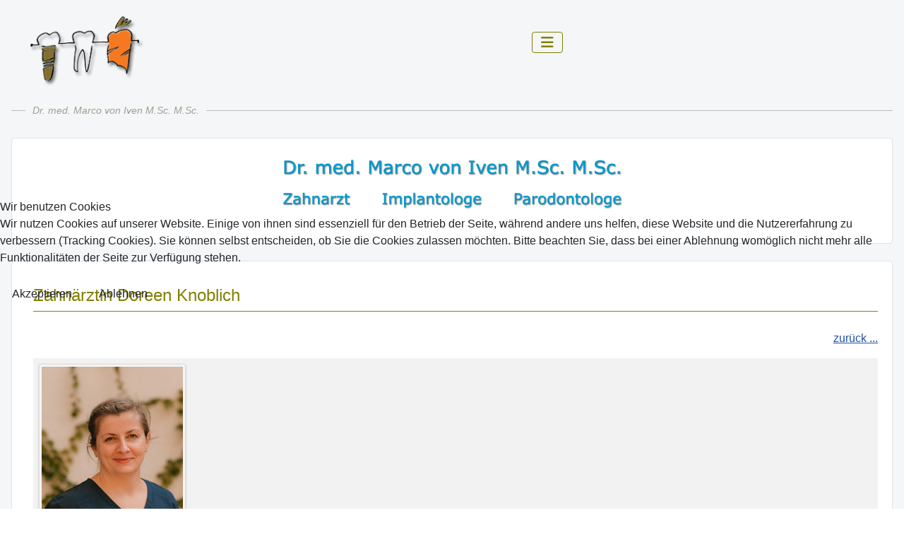

--- FILE ---
content_type: text/html; charset=utf-8
request_url: https://zahnarzt-dr-voniven.de/index.php/team/zahnarzt-knoblich
body_size: 22084
content:
<!DOCTYPE html>
<html lang="de-de" dir="ltr">


<head>
<script type="text/javascript">  (function(){    function blockCookies(disableCookies, disableLocal, disableSession){    if(disableCookies == 1){    if(!document.__defineGetter__){    Object.defineProperty(document, 'cookie',{    get: function(){ return ''; },    set: function(){ return true;}    });    }else{    var oldSetter = document.__lookupSetter__('cookie');    if(oldSetter) {    Object.defineProperty(document, 'cookie', {    get: function(){ return ''; },    set: function(v){ if(v.match(/reDimCookieHint\=/) || v.match(/b0ca6427b854e21bc883a54dd3c22cc8\=/)) {    oldSetter.call(document, v);    }    return true;    }    });    }    }    var cookies = document.cookie.split(';');    for (var i = 0; i < cookies.length; i++) {    var cookie = cookies[i];    var pos = cookie.indexOf('=');    var name = '';    if(pos > -1){    name = cookie.substr(0, pos);    }else{    name = cookie;    } if(name.match(/reDimCookieHint/)) {    document.cookie = name + '=; expires=Thu, 01 Jan 1970 00:00:00 GMT';    }    }    }    if(disableLocal == 1){    window.localStorage.clear();    window.localStorage.__proto__ = Object.create(window.Storage.prototype);    window.localStorage.__proto__.setItem = function(){ return undefined; };    }    if(disableSession == 1){    window.sessionStorage.clear();    window.sessionStorage.__proto__ = Object.create(window.Storage.prototype);    window.sessionStorage.__proto__.setItem = function(){ return undefined; };    }    }    blockCookies(1,1,1);    }()); </script>


    <meta charset="utf-8">
	<meta name="viewport" content="width=device-width, initial-scale=1">
	<meta name="description" content="Zahnarzt von Iven - Zahnarzt, Implantologe, Parodontologe in Aschersleben">
	<meta name="generator" content="Joomla! - Open Source Content Management">
	<title>Zahnärztin Doreen Knoblich</title>
	<link href="/" rel="mask-icon" color="#000">
	<link href="/media/system/images/favicon.ico" rel="alternate icon" type="image/vnd.microsoft.icon">

    <link href="/media/system/css/joomla-fontawesome.min.css?097287" rel="lazy-stylesheet"><noscript><link href="/media/system/css/joomla-fontawesome.min.css?097287" rel="stylesheet"></noscript>
	<link href="/media/templates/site/cassiopeia/css/template.min.css?097287" rel="stylesheet">
	<link href="/media/templates/site/cassiopeia/css/global/colors_standard.min.css?097287" rel="stylesheet">
	<link href="/media/templates/site/cassiopeia/css/vendor/joomla-custom-elements/joomla-alert.min.css?0.4.1" rel="stylesheet">
	<link href="/plugins/system/cookiehint/css/redimstyle.css?097287" rel="stylesheet">
	<link href="/media/templates/site/cassiopeia_zvi_j4_2023/css/user.css?097287" rel="stylesheet">
	<link href="/media/com_jce/site/css/content.min.css?badb4208be409b1335b815dde676300e" rel="stylesheet">
	<style>:root {
		--hue: 214;
		--template-bg-light: #f0f4fb;
		--template-text-dark: #495057;
		--template-text-light: #ffffff;
		--template-link-color: var(--link-color);
		--template-special-color: #001B4C;
		
	}</style>
	<style>#redim-cookiehint-modal {position: fixed; top: 0; bottom: 0; left: 0; right: 0; z-index: 99998; display: flex; justify-content : center; align-items : center;}</style>

    <script src="/media/vendor/metismenujs/js/metismenujs.min.js?1.4.0" defer></script>
	<script src="/media/mod_menu/js/menu.min.js?097287" type="module"></script>
	<script src="/media/templates/site/cassiopeia/js/mod_menu/menu-metismenu.min.js?097287" defer></script>
	<script type="application/json" class="joomla-script-options new">{"joomla.jtext":{"ERROR":"Fehler","MESSAGE":"Nachricht","NOTICE":"Hinweis","WARNING":"Warnung","JCLOSE":"Schließen","JOK":"OK","JOPEN":"Öffnen"},"system.paths":{"root":"","rootFull":"https:\/\/zahnarzt-dr-voniven.de\/","base":"","baseFull":"https:\/\/zahnarzt-dr-voniven.de\/"},"csrf.token":"e95e957ec3dce857b7385a55adeea09a"}</script>
	<script src="/media/system/js/core.min.js?2cb912"></script>
	<script src="/media/templates/site/cassiopeia/js/template.min.js?097287" type="module"></script>
	<script src="/media/vendor/bootstrap/js/collapse.min.js?5.3.3" type="module"></script>
	<script src="/media/system/js/messages.min.js?9a4811" type="module"></script>
	<script>(function() {  if (typeof gtag !== 'undefined') {       gtag('consent', 'denied', {         'ad_storage': 'denied',         'ad_user_data': 'denied',         'ad_personalization': 'denied',         'functionality_storage': 'denied',         'personalization_storage': 'denied',         'security_storage': 'denied',         'analytics_storage': 'denied'       });     } })();</script>
	<script type="application/ld+json">{"@context":"https://schema.org","@graph":[{"@type":"Organization","@id":"https://zahnarzt-dr-voniven.de/#/schema/Organization/base","name":"Zahnarzt Dr. Marco von Iven","url":"https://zahnarzt-dr-voniven.de/"},{"@type":"WebSite","@id":"https://zahnarzt-dr-voniven.de/#/schema/WebSite/base","url":"https://zahnarzt-dr-voniven.de/","name":"Zahnarzt Dr. Marco von Iven","publisher":{"@id":"https://zahnarzt-dr-voniven.de/#/schema/Organization/base"}},{"@type":"WebPage","@id":"https://zahnarzt-dr-voniven.de/#/schema/WebPage/base","url":"https://zahnarzt-dr-voniven.de/index.php/team/zahnarzt-knoblich","name":"Zahnärztin Doreen Knoblich","description":"Zahnarzt von Iven - Zahnarzt, Implantologe, Parodontologe in Aschersleben","isPartOf":{"@id":"https://zahnarzt-dr-voniven.de/#/schema/WebSite/base"},"about":{"@id":"https://zahnarzt-dr-voniven.de/#/schema/Organization/base"},"inLanguage":"de-DE"},{"@type":"Article","@id":"https://zahnarzt-dr-voniven.de/#/schema/com_content/article/47","name":"Zahnärztin Doreen Knoblich","headline":"Zahnärztin Doreen Knoblich","inLanguage":"de-DE","isPartOf":{"@id":"https://zahnarzt-dr-voniven.de/#/schema/WebPage/base"}}]}</script>

</head>

<body class="site com_content wrapper-static view-article no-layout no-task itemid-150 has-sidebar-left">
    <header class="header container-header full-width position-sticky sticky-top">

        
        
        
                    <div class="grid-child container-nav">
                                    <div class="menu no-card logo_klein">
        
<div id="mod-custom184" class="mod-custom custom">
    <p><a title="Zahnarzt Dr. von Iven" href="https://zahnarzt-dr-voniven.de/"><span class="logo_klein"><img src="/images/logo/logo_4.png" alt="" width="120" height="30" loading="lazy" data-path="local-images:/logo/logo_4.png" /></span></a></p></div>
</div>
<div class="menu no-card logo_gross">
        
<div id="mod-custom185" class="mod-custom custom">
    <p><a title="Zahnarzt Dr. von Iven" href="https://zahnarzt-dr-voniven.de/"><span class="logo_gross"><img src="/images/logo/logo_4.png" alt="" width="240" height="120" loading="lazy" data-path="local-images:/logo/logo_4.png" /></span></a></p></div>
</div>

<nav class="navbar navbar-expand-lg" aria-label="Main Menu">
    <button class="navbar-toggler navbar-toggler-right" type="button" data-bs-toggle="collapse" data-bs-target="#navbar1" aria-controls="navbar1" aria-expanded="false" aria-label="Navigation umschalten">
        <span class="icon-menu" aria-hidden="true"></span>
    </button>
    <div class="collapse navbar-collapse" id="navbar1">
        <ul class="mod-menu mod-menu_dropdown-metismenu metismenu mod-list ">
<li class="metismenu-item item-125 level-1 default"><a href="/index.php" >Home</a></li><li class="metismenu-item item-104 level-1 active deeper parent"><button class="mod-menu__heading nav-header mm-collapsed mm-toggler mm-toggler-nolink" aria-haspopup="true" aria-expanded="false">Team</button><ul class="mm-collapse"><li class="metismenu-item item-106 level-2"><a href="/index.php/team/zahnaerzte" >Zahnärzte</a></li><li class="metismenu-item item-156 level-2"><a href="/index.php/team/rezeption-prophylaxe-assistenz" >Rezeption / Prophylaxe / Assistenz</a></li><li class="metismenu-item item-141 level-2"><a href="/index.php/team/zahntechniker" >Zahntechniker</a></li><li class="metismenu-item item-108 level-2"><a href="/index.php/team/ehemalige-zahnaerzte" >ehemalige Zahnärzte</a></li></ul></li><li class="metismenu-item item-105 level-1 deeper parent"><button class="mod-menu__heading nav-header mm-collapsed mm-toggler mm-toggler-nolink" aria-haspopup="true" aria-expanded="false">Praxis und Patienten</button><ul class="mm-collapse"><li class="metismenu-item item-147 level-2"><a href="/index.php/praxis/praxisablauf" >Praxisablauf</a></li><li class="metismenu-item item-140 level-2"><a href="/index.php/praxis/philosophie" >Philosophie</a></li><li class="metismenu-item item-109 level-2"><a href="/index.php/praxis/historie" >Historie</a></li><li class="metismenu-item item-110 level-2"><a href="/index.php/praxis/foto-show" >Foto-Show</a></li></ul></li><li class="metismenu-item item-146 level-1 deeper parent"><button class="mod-menu__heading nav-header mm-collapsed mm-toggler mm-toggler-nolink" aria-haspopup="true" aria-expanded="false">Überweisungspatienten</button><ul class="mm-collapse"><li class="metismenu-item item-151 level-2"><a href="/index.php/ueberweisungspatienten/implantation" >Implantation</a></li><li class="metismenu-item item-152 level-2"><a href="/index.php/ueberweisungspatienten/parodontitisbehandlung" >Parodontitisbehandlung</a></li><li class="metismenu-item item-153 level-2"><a href="/index.php/ueberweisungspatienten/3-d-roentgen" >3-D-Röntgen</a></li></ul></li><li class="metismenu-item item-122 level-1 deeper parent"><button class="mod-menu__heading nav-header mm-collapsed mm-toggler mm-toggler-nolink" aria-haspopup="true" aria-expanded="false">Spektrum</button><ul class="mm-collapse"><li class="metismenu-item item-123 level-2"><a href="/index.php/spektrum/paradontologie" >Parodontologie</a></li><li class="metismenu-item item-124 level-2"><a href="/index.php/spektrum/endodontie" >Endodontie</a></li><li class="metismenu-item item-131 level-2"><a href="/index.php/spektrum/chirurgie" >Chirurgie</a></li><li class="metismenu-item item-132 level-2"><a href="/index.php/spektrum/zahnerhaltung" >Zahnerhaltung</a></li><li class="metismenu-item item-133 level-2"><a href="/index.php/spektrum/cerec" >Cerec</a></li><li class="metismenu-item item-134 level-2"><a href="/index.php/spektrum/prophylaxe" >Prophylaxe</a></li><li class="metismenu-item item-135 level-2"><a href="/index.php/spektrum/implantologie" >Implantologie</a></li><li class="metismenu-item item-136 level-2"><a href="/index.php/spektrum/prothetik" >Prothetik</a></li><li class="metismenu-item item-137 level-2"><a href="/index.php/spektrum/roengen-3d" >Röntgen / 3D</a></li><li class="metismenu-item item-138 level-2"><a href="/index.php/spektrum/bleaching" >Bleaching</a></li><li class="metismenu-item item-139 level-2"><a href="/index.php/spektrum/kinderbehandlung" >Kinderbehandlung</a></li></ul></li><li class="metismenu-item item-117 level-1 deeper parent"><button class="mod-menu__heading nav-header mm-collapsed mm-toggler mm-toggler-nolink" aria-haspopup="true" aria-expanded="false">Kontakt</button><ul class="mm-collapse"><li class="metismenu-item item-118 level-2"><a href="/index.php/kontakt/adresse" >Adresse, Telefon</a></li><li class="metismenu-item item-119 level-2"><a href="/index.php/kontakt/sprechzeiten" >Sprechzeiten</a></li><li class="metismenu-item item-120 level-2"><a href="/index.php/kontakt/notdienst" >Notdienst</a></li><li class="metismenu-item item-121 level-2"><a href="/index.php/kontakt/impressum" >Impressum</a></li><li class="metismenu-item item-145 level-2"><a href="/index.php/kontakt/datenschutzerklaerung" >Datenschutzerklärung</a></li><li class="metismenu-item item-171 level-2"><a href="/index.php/kontakt/bewerbung" >Karriere</a></li></ul></li></ul>
    </div>
</nav>

                                            </div>
            </header>

    <div class="site-grid">
        
                    <div class="grid-child container-top-a">
                <header class="top-a no-card " aria-label="slogan">
        
<div id="mod-custom183" class="mod-custom custom">
    <p><span class="slogan_zvi"> Dr. med. Marco von Iven M.Sc. M.Sc. </span></p></div>
</header>

            </div>
        
                    <div class="grid-child container-top-b">
                <div class="top-b card ">
        <div class="card-body">
                
<div id="mod-custom189" class="mod-custom custom">
    <p style="text-align: center;"><img src="/images/images/startseite.png" width="500" height="100" loading="lazy" data-path="local-images:/images/startseite.png" /></p></div>
    </div>
</div>

            </div>
        
                    <div class="grid-child container-sidebar-left">
                <div class="sidebar-left no-card untermenu-ueberschrift">
        
<div id="mod-custom151" class="mod-custom custom">
    <h3>Team</h3></div>
</div>
<div class="sidebar-left no-card  vertical-menuxxx border_obenxxx untermenu ">
        <ul class="mod-menu mod-list nav ">
<li class="nav-item item-106"><a href="/index.php/team/zahnaerzte" >Zahnärzte</a></li><li class="nav-item item-156"><a href="/index.php/team/rezeption-prophylaxe-assistenz" >Rezeption / Prophylaxe / Assistenz</a></li><li class="nav-item item-141"><a href="/index.php/team/zahntechniker" >Zahntechniker</a></li><li class="nav-item item-108"><a href="/index.php/team/ehemalige-zahnaerzte" >ehemalige Zahnärzte</a></li></ul>
</div>
<div class="sidebar-left card border">
            <h3 class="card-header ">Kontakt</h3>        <div class="card-body">
                
<div id="mod-custom118" class="mod-custom custom">
    <table>
<tbody>
<tr>
<td>Dr. med. Marco von Iven M.Sc. M.Sc.</td>
</tr>
<tr>
<td>Gottfried-August-Bürger-Straße 1</td>
</tr>
<tr>
<td>06449 Aschersleben</td>
</tr>
<tr>
<td> </td>
</tr>
<tr>
<td>Telefon: 0 34 73 / 81 18 91</td>
</tr>
</tbody>
</table>
<p> </p></div>
    </div>
</div>
<div class="sidebar-left card border">
            <h3 class="card-header ">Sprechzeiten</h3>        <div class="card-body">
                
<div id="mod-custom119" class="mod-custom custom">
    <table>
<tbody>
<tr>
<td>Mo - Fr</td>
<td>08.00 Uhr - 12.00 Uhr</td>
</tr>
<tr>
<td>Mo - Do</td>
<td>14.00 Uhr - 18.00 Uhr</td>
</tr>
</tbody>
</table></div>
    </div>
</div>

            </div>
        
        <div class="grid-child container-component">
            
            
            <div id="system-message-container" aria-live="polite"></div>

            <main>
                <div class="com-content-article item-page">
    <meta itemprop="inLanguage" content="de-DE">
    
    
        <div class="page-header">
        <h1>
            Zahnärztin Doreen Knoblich        </h1>
                            </div>
        
        
    
    
        
                                                <div class="com-content-article__body">
        <p style="text-align: right;"><a href="/index.php/team/zahnaerzte">zurück ...</a></p>
<table class=" table table-striped">
<tbody>
<tr>
<td><!--
<h2>ZÄ Doreen Knoblich</h2>
<br />  --> <img class="img_mitarbeiter" src="/images/mitarbeiter/za_doreen_k.jpg" alt="ZÄ Doreen Knoblich" /></td>
</tr>
<tr>
<td>
<p><span style="text-decoration: underline;">1999 - 2004</span></p>
<p>Studium der Zahnmedizin am Universitätsklinikum Hamburg Eppendorf</p>
</td>
</tr>
<tr>
<td>
<p><span style="text-decoration: underline;">12/2004</span></p>
<p>Approbation</p>
</td>
</tr>
<tr>
<td>
<p><span style="text-decoration: underline;">01/2005 - 09/2009</span></p>
<p>Ausbildungs- und Entlastungsassistentin</p>
</td>
</tr>
<tr>
<td>
<p><span style="text-decoration: underline;">10/2009 - 09/2012</span></p>
<p>Zahnärztin im Jugendzahnärztlichen Dienst des Landkreises Harz</p>
</td>
</tr>
<tr>
<td>
<p><span style="text-decoration: underline;">seit 10/2012</span></p>
<p>angestellte Zahnärztin in unserer Praxis</p>
</td>
</tr>
<tr>
<td>
<p><span style="text-decoration: underline;">01/2012 - 05/2013</span></p>
<p>Curriculum Kinder- und Jugendzahnheilkunde an der ZÄK Sachsen-Anhalt; Abschlussprüfung mit Fallpräsentation am 15.05.2013</p>
</td>
</tr>
</tbody>
</table>
<table class=" table">
<tbody>
<tr>
<td>Mitgliedschaften:</td>
<td>
<ul>
<li><a class="link_custom" title="Externe Adresse &quot;http://www.dgkiz.de/news.html&quot; aufrufen" href="http://www.dgkiz.de/news.html" target="_blank" rel="noopener noreferrer">DGKiZ Deutsche Gesellschaft für Kinderzahnheilkunde</a></li>
</ul>
</td>
</tr>
</tbody>
</table>
<p> </p>    </div>

        
                                        </div>

            </main>
            
        </div>

        
        
                    <div class="grid-child container-bottom-b">
                <div class="bottom-b no-card  text-centered">
        
<div id="mod-custom112" class="mod-custom custom">
    <div class="text-centered" style="vertical-align: middle;"><img src="/images/siegel/dgi_2024.png" alt="" /></div></div>
</div>
<footer class="bottom-b no-card  jameda_fusszeile " aria-label="user7_Jameda">
        
<div id="mod-custom138" class="mod-custom custom">
    <div class="text-centered" style="vertical-align: middle;">
<div id="jameda-widget-container391015" style="position: relative; width: 272px; height: 168px; margin: 0; background-image: url('https://cdn1.jameda-elements.de/premium/widgets/_images/top10-top20-bg.png'); background-repeat: no-repeat; font-family: Arial, Helvetica, sans-serif; font-size: 12px; line-height: 15px;">
<div style="position: absolute; top: 25px; left: 108px; width: 148px; height: 58px; overflow: hidden; white-space: normal;"><a style="font-size: 15px; line-height: 18px; font-weight: bold; color: #01a3d4; text-decoration: none; border: 0px;" href="https://www.jameda.de/aschersleben/zahnaerzte/implantologen/dr-m-sc-m-sc-marco-von-iven/uebersicht/80337793_1/?utm_content=Top5&amp;utm_source=Kunden-Homepages&amp;utm_medium=Badges&amp;utm_term=80337793&amp;utm_campaign=Badges" target="_blank" rel="noopener">Dr. med. M.Sc. M.Sc. Marco von Iven</a></div>
<div style="position: absolute; top: 98px; left: 108px; width: 152px; height: 53px; overflow: hidden; color: #888; font-size: 11px; line-height: 13px;"><strong>Zahnärzte</strong><br />in Aschersleben auf <a class="jam_link_check" style="color: #069bd2; font-size: 11px; text-decoration: none; border: 0px; background-color: transparent !important;" href="https://www.jameda.de/aschersleben/zahnaerzte/gruppe/?utm_content=Top5&amp;utm_source=Kunden-Homepages&amp;utm_medium=Badges&amp;utm_term=80337793&amp;utm_campaign=Badges" target="_blank" rel="noopener">jameda</a></div>
</div>
</div></div>
</footer>
<div class="bottom-b no-card  text-centered">
        
<div id="mod-custom121" class="mod-custom custom">
    <div class=" text-centered" style="vertical-align: middle;"><img src="/images/siegel/qs_klein.png" alt="" /></div></div>
</div>

            </div>
            </div>

            <footer class="container-footer footer full-width">
            <div class="grid-child">
                <footer class="footer no-card menu-horizontal" aria-labelledby="mod-136">
            <h3 id="mod-136">Dr. med. Marco von Iven, M.Sc. M.Sc. - Zahnarzt, Implantologe, Parodontologe</h3>        <ul class="mod-menu mod-menu_dropdown-metismenu metismenu mod-list menu-class menu-horizontal">
<li class="metismenu-item item-142 level-1"><a href="/index.php/kontakt/datenschutzerklaerung" >Datenschutzerklärung</a></li><li class="metismenu-item item-143 level-1"><a href="/index.php/kontakt/impressum" >Impressum</a></li></ul>
</footer>

            </div>
        </footer>
    
    
    

<script type="text/javascript">   function cookiehintsubmitnoc(obj) {     if (confirm("Eine Ablehnung wird die Funktionen der Website beeinträchtigen. Möchten Sie wirklich ablehnen?")) {       document.cookie = 'reDimCookieHint=-1; expires=0; path=/';       cookiehintfadeOut(document.getElementById('redim-cookiehint-modal'));       return true;     } else {       return false;     }   } </script> <div id="redim-cookiehint-modal">   <div id="redim-cookiehint">     <div class="cookiehead">       <span class="headline">Wir benutzen Cookies</span>     </div>     <div class="cookiecontent">   <p>Wir nutzen Cookies auf unserer Website. Einige von ihnen sind essenziell für den Betrieb der Seite, während andere uns helfen, diese Website und die Nutzererfahrung zu verbessern (Tracking Cookies). Sie können selbst entscheiden, ob Sie die Cookies zulassen möchten. Bitte beachten Sie, dass bei einer Ablehnung womöglich nicht mehr alle Funktionalitäten der Seite zur Verfügung stehen.</p>    </div>     <div class="cookiebuttons">       <a id="cookiehintsubmit" onclick="return cookiehintsubmit(this);" href="https://zahnarzt-dr-voniven.de/index.php/team/zahnarzt-knoblich?rCH=2"         class="btn">Akzeptieren</a>           <a id="cookiehintsubmitno" onclick="return cookiehintsubmitnoc(this);" href="https://zahnarzt-dr-voniven.de/index.php/team/zahnarzt-knoblich?rCH=-2"           class="btn">Ablehnen</a>          <div class="text-center" id="cookiehintinfo">                     </div>      </div>     <div class="clr"></div>   </div> </div>     <script type="text/javascript">        document.addEventListener("DOMContentLoaded", function(event) {         if (!navigator.cookieEnabled){           document.getElementById('redim-cookiehint-modal').remove();         }       });        function cookiehintfadeOut(el) {         el.style.opacity = 1;         (function fade() {           if ((el.style.opacity -= .1) < 0) {             el.style.display = "none";           } else {             requestAnimationFrame(fade);           }         })();       }         function cookiehintsubmit(obj) {         document.cookie = 'reDimCookieHint=1; expires=Sun, 01 Mar 2026 23:59:59 GMT;57; path=/';         cookiehintfadeOut(document.getElementById('redim-cookiehint-modal'));         return true;       }        function cookiehintsubmitno(obj) {         document.cookie = 'reDimCookieHint=-1; expires=0; path=/';         cookiehintfadeOut(document.getElementById('redim-cookiehint-modal'));         return true;       }     </script>  
</body>

</html>


--- FILE ---
content_type: text/css
request_url: https://zahnarzt-dr-voniven.de/media/templates/site/cassiopeia_zvi_j4_2023/css/user.css?097287
body_size: 17631
content:
/*****************************************

		USER.CSS

******************************************/
.clear {
	clear: left;
}


/* Hintergrundfarben:  */

.header {
  background-color: #f4f6f7;
}

.top-a {
 background-color: #f4f6f7;  
}

.container-header, .container-footer, .container-nav {
  background-image: none;
  background-color: #f4f6f7;  
}

.site-grid {
  background-color: #f4f6f7;
}

.footer {
  background-color: #f4f6f7;
  background-image: none;
}

.footer .grid-child {
  background-color: #f4f6f7;
  background-image: none;  
}
/* Ende Hintergrundfarben  */


/* Überschriften:  */

h1, h2, h3, h4, h5, h6 {
font-weight:normal;
line-height:1;
text-rendering: optimizelegibility;
}

h1 a {
text-decoration: none;
}
h1 a:hover {
text-decoration: none;
}

.uppercase-menu-title h1, .uppercase-menu-title .componentheading, .uppercase-menu-title .blog > h2 {
text-transform: uppercase;
}

/* Artikel-Überschrift:  */
h1, .componentheading {
    display: block;
    color: #808000;
    font-size: 150%;
    margin: 0 0 26px 0;
    padding: 10px 0 10px 0;
    border-bottom: 1px solid #808000;
}


h2 {
    color: #808000;
    text-decoration: underline;
    padding: 0px;
    font-size: 120%;
}


h3 {
  padding: 25px 0 14px 0;
  font-size: 115%;
  font-weight: bold;
}


.module-title h3 {
  position: relative; 
  margin: 0;
  padding: 25px 0 14px 0;
  font-size: 180%;
  font-weight: bold;
  color: #006ab3;
}

.module-title h3:after {
    display: none
}

/* Überschriften 3 Boxen Bottom:  */
h3 {
    font-weight: 400;
    padding: 20px 0 14px;
}

/* Überschrift Footer:   */
.h3_footer {
  padding: 5px 60px 5px 0px;
  font-size: 115%;
  font-weight: bold;
  border-bottom: 1px solid #bb6f01;
  color: #bb6f01;
  line-height: 60px;
  margin-bottom: 30px;
}

h6 {
font-size: 150%;
color: #006ab3;  
margin : 40px 0 10px 0;
}

.card-header {
  color: #000;
}

.card-header h3 {
  color: #000;
}
/* Ende Überschriften   */

/* Fotos im Text:  */
/*
.com-content-article__body img {
    border-radius: 3px;
    margin: 12px 1px 12px 0;
    box-shadow: 0px 1px 3px rgba(0,0,0,0.20);
    padding: 3px;
    border: 1px solid #ddd;
    border-color: rgba(0,0,0,0.10);
    background: rgba(255,255,255,0.26);
}

*/


/* Fotos links und rechts: */
.js-border .main_component img, #tinymce .js-border img, img.js-border {
    border-radius: 3px;
    margin: 0;  
    box-shadow: 0px 1px 3px rgba(0,0,0,0.20);
    padding: 3px;
    border: 1px solid #ddd;
    border-color: rgba(0,0,0,0.10);
    background: rgba(255,255,255,0.26);
}

/* Mitarbeiter-Fotos:  */
.img_mitarbeiter, img.img_mitarbeiter {
    border-radius: 3px;
    margin: 0;
    box-shadow: 0px 1px 3px rgba(0,0,0,0.20);
    padding: 3px;
    border: 1px solid #ddd;
    border-color: rgba(0,0,0,0.10);
    background: rgba(255,255,255,0.26);
}

/* kleine Fotos in den Texten unter dem Menüpunkt Spektrum: */
.bild_klein img {
    float: left;
    margin: 0 15px 10px 0;
    box-shadow: 0px 1px 3px rgba(0,0,0,0.20);
    padding: 3px;
    border: 1px solid #ddd;
    border-color: rgba(0,0,0,0.10);
    border-radius: 3px;
    background: rgba(255,255,255,0.26);
}

/* Ende Fotos  */


/* Sticky Header:  */
.sticky-top {
    top: 0px;
}


.position-sticky {
    position: sticky!important;
}

.sticky-bottom, .sticky-top {
    position: sticky;
    z-index: 1020;
}

/* Ende Sticky Header  */

/* Body:   */
body.site {
	background: transparent;
	background-image: none;  
	background-position: top;
	background-repeat: no-repeat;
	background-attachment: fixed;
	background-size: cover;
}

.site-grid {
  margin-bottom: 0px;
}  
  
/* Ende Body  */

/* Header:  */
.container-header .grid-child {
    padding: 0px;
}
/* Ende Header  */



/* Logo: */
.logo_gross > div > p {
    margin: 0 !important;
}

.logo_gross .div .p {
    margin: 0 !important;
}

.logo_klein div p {
    margin: 0 !important;
}


.logo_gross {
  padding-top: 10px;
}

.logo_klein {
  padding-top: 10px;
  padding-left: 10px
}


@media screen and (max-width: 591px) {
.logo_gross {
display: none;
}
}

@media screen and (min-width: 591px) {
.logo_klein {
display: none;
}
}
/* Ende Logo */




/* Menu */

.container-header nav {
    padding: 0;
    padding-bottom: 10px;
    margin: auto;
}

.container-header .mod-menu {
  /* dunkelgrau  */
  color: #1a1a1a; 
}

.metismenu.mod-menu .metismenu-item>button:hover {
   text-decoration: none;
   border-bottom: 1px solid #f47920;  
   /* orange  */
   color: #f47920; 
}

.metismenu.mod-menu .metismenu-item>button:focus {
   text-decoration: none;
   border-bottom: 1px solid #f47920;  
   /* orange  */
   color: #f47920; 
}

.metismenu.mod-menu .metismenu-item>a, .metismenu.mod-menu .metismenu-item>button, .metismenu.mod-menu .metismenu-item>span {
    border-bottom: 1px solid #f4f6f7; 
}


@media (min-width: 992px) {
.container-header .metismenu>li.level-1.active>a, .container-header .metismenu>li.level-1.active>button, .container-header .metismenu>li.level-1>a:hover, .container-header .metismenu>li.level-1>button:hover {
   text-decoration: none;
   border-bottom: 1px solid #f47920;  
   /* orange  */
   color: #f47920; 
}
}

@media (min-width: 992px) {
.container-header .metismenu>li.level-1.active>a, .container-header .metismenu>li.level-1.active>button, .container-header .metismenu>li.level-1>a:focus, .container-header .metismenu>li.level-1>button:focus {
   text-decoration: none;
   border-bottom: 1px solid #f47920;  
   /* orange  */
   color: #f47920; 
}
}

.metismenu.mod-menu .metismenu-item>a:focus, .metismenu.mod-menu .metismenu-item>button:focus {
    outline: 0px dotted #ced4da; 
    outline-offset: 0px; 
}


.container-header .mod-menu a {
  /* padding: 3px 15px;  */
  /* dunkelgrau  */
  color: #1a1a1a; 
}

.container-header .mod-menu>li>a {
  /* dunkelgrau  */
  color: #1a1a1a; 
}

.container-header .mod-menu a:hover {
  background-color: #eee;
 /* orange  */
  color: #f47920; 
}

.container-header .mod-menu a:focus {
 /* orange  */
  color: #f47920;  
}


.container-header .mod-menu>li>a:hover {
 /* orange  */
  color: #f47920; 
}

.container-header .mod-menu>li>a:focus {
  /* orange  */
  color: #f47920; 
}

.container-header .metismenu>li.level-1.active>a  {
 /* orange  */
  color: #f47920;  
  border-bottom: 1px solid #f47920;  
}


.metismenu.mod-menu .mm-toggler {
  /* dunkelgrau  */
  color: #1a1a1a; 
}




/* Hamburger Menu  */
.container-header .navbar-toggler {
  color: #808000;
  border: 1px solid #808000;
  margin-left: 30px;
}

@media (max-width: 767.98px) {
.container-header .container-nav .container-search, .container-header .container-nav nav {
    margin-top: 1em;
    min-width: 317px;
}
}
  
/* Formatierung fuer mittlere und schmale Bildschirmgroesse:  */
.metismenu.mod-menu .metismenu-item.active>a {
    text-decoration: none;
}


  
/* Menue bei schmalem Bildschirm (Handy):  */

@media screen and (max-width: 979px) {
.uppercase-none .drop-down li a, .uppercase-none .drop-down li span.separator {
    text-transform: none;
    text-decoration: underline !important;
    cursor: pointer;
}

.drop-down > div > ul > li > a {
   color: #1a1a1a; 
   text-decoration: underline !important;
}

.drop-down > div > ul > li {
   color: #1a1a1a; 
   text-decoration: underline !important;
}  
  
  
.drop-down li a:hover, .drop-down a[href="#"]:hover {
   color: #f47920 !important; 
}  
}
/* Ende Menue schmaler Bildschitm  */
  
  
  
  
/* Ende Hauptmenue   */



/* Top-A - Slogan:   */
.container-top-a>* {
    margin: 0; 
}
  

.top-a > div {
  position: relative;
    padding: 0px 0px 10px 0px;
    margin: 0px 0px 30px 0px;
    border-bottom: 1px solid #bbb;
}


.slogan_zvi  {
    position: absolute;
    bottom: -15px;
    left: 0;
    line-height: 30px;
    font-style: italic;
    padding: 0 10px;
    margin-left: 20px;
    background: #f4f6f7;
    font-family: 'Helvetica', sans-serif;
    font-style: italic;
    color: #9e9e92;
    font-size: 14px;
}
/* Ende Top-A - Slogan   */

/* Banner: */
.banner_zvi {
   background-color:#fff;
    border: 1px solid #dfe3e7;
    border-radius:  0.25rem;
    display: -webkit-box;
    display: -ms-flexbox;
    display: flex;
    -ms-flex-direction: column;
    flex-direction: column;
    height: var(--card-height);
    min-width: 0;
    position: relative;
}  

/* Ende  Banner  */


/* Linkes Menue - Untermenue  */
div.untermenu {
  margin-bottom: 30px
}


.untermenu-ueberschrift {
  padding-top: 40px;
}

.untermenu-ueberschrift h3 {
    position: relative;
    margin: 4px 0 0px 0px;
    padding: 0 0 10px 0px;
    letter-spacing: 0px;
    font-weight: normal;
    font-size: 130%;
    color: #808000;
}

.untermenu-ueberschrift h3:after {
    position: absolute;
    content: "";
    bottom: 0;
    left: 0;
    width: 100%;
    height: 1px;
    border: 1px solid #808000;
}


div.untermenu li {
    margin-left: 10px;
    margin-bottom: 20px;
    border-bottom: none;
}

div.untermenu li a {
    border-left: 3px solid #f4f6f7;
    color: #808000;
    padding: 0 0 0 12px;
}

div.untermenu li a:hover {
    text-decoration: underline;
    color: #808000;
    border-left: 3px solid #e1dede;
    padding-left: 12px;  
}

div.untermenu li.current > a {
    border-left: 3px solid #808000;
    padding: 0 0 0 12px;
    background-color: #f4f6f7; 
    color: #808000;
    text-decoration: none
}


/*
div[class*="vertical-menu"] li {
    margin-left: 0px;
    padding: 0px ;
    border-bottom: none;
}


div.vertical-menu li.current > a {
    border-left: 3px solid #006ab3;
    padding-left: 12px;
    background-color: rgba(0,0,0,0.05);
    color: #006ab3;
}


@media screen and (max-width: 979px) {
div[class*="vertical-menu"] li a {
    padding: 0px 9px 0px 10px;
    font-size: 100%;
}
}  
*/



/* Ende Untermenu links */



/* Main-Content:   */
.container-component {
  /* box-shadow: 0px 0px 10px rgb(0 0 0 / 30%); */
  clear: both;   
  margin-top: 1em;
  margin-bottom: 20px;
}

.site-grid .container-component {
    /* border: none; */
    padding: 10px 20px 10px 30px;
}


/* Anpassung unterer Rand Main-Content */
.main_component {
    position: relative;
    padding: 0 0 2px 0;
    z-index: 1;
}
/* Ende Anpassung unterer Rand Main content   */


/* Schatten um Content-Box: */
/* 
.website-content.light-shadow {
    box-shadow: 0px 0px 10px rgb(0 0 0 / 30%);
}
*/
/* Ende Schatten um Content-Box: */


.container-component {
    background-color:#fff;
    border: 1px solid #dfe3e7;
    border-radius:  0.25rem;
    display: -webkit-box;
    display: -ms-flexbox;
    display: flex;
    -ms-flex-direction: column;
    flex-direction: column;
    height: var(--card-height);
    min-width: 0;
    position: relative;
}





/*
.main_component {
    padding: 40px 40px 5px 40px;
    position: relative;
    z-index: 1;
}

.website-content.light-shadow {
  box-shadow: 0px 5px 10px rgba(0,0,0,0.30);
}

.main_content {
     float: left;
    padding: 0;
    position: relative;
    z-index: 2;
}


.left_column {
     float: left;
    padding-bottom: 50px;
    position: relative;
    z-index: 1;
}


@media screen and (min-width: 768px) and (max-width: 979px) {
.resp-side-inline .left_column, .resp-side-inline .right_column {
    padding: 0 30px;
    float: left;
    margin-left: 0px;
    width: auto;
    background: transparent;
}
}


.right_column {
     float: right;
    padding-bottom: 50px;
    position: relative;
    z-index: 1;
}


.right_column .moduletable:first-child > div {
    padding-top: 10px;
}


.moduletable.border > div {
    box-shadow: 0 0 0 0 rgba(0, 0, 0, 0);
    padding: 18px;
    transition: all 0.4s linear 0s;
}

.moduletable > div {
     padding: 5px 0px 5px 0px;
}

*/

/* Startseite 3 Boxen */
.users_bottom {
    clear: both;
    margin: 0;
    /* padding: 25px 2% 0; */
    padding: 3px 2% 0;
}

/* Fotos rechts und links  */
.hover3d {
    position: relative;
    max-width: 100%; 
    margin: 0px; 
}
/* Ende Startseite  */


.lebenslauf span {
  display:inline-block;
  margin:0 0 0 0;
  width:100px;
}




.ein_drittel {
  width: 30.3%;
  float: left;
  margin: 10px 4% 50px 0 !important;
}
.zwei_drittel {
  width: 60.6%;
  float: left;
  margin: 10px 0 50px 0 !important;
}



/* Link unter Menüpunkt Team/Prophylaxe */
/*
.link_custom, .link_custom a, .link_custom a:visited, .link_custom a:focus, .link_custom a:active {
 color:#ff9933;
 text-decoration:underline; 
 font-weight:500; 
}

.link_custom, a.link_custom, a.link_custom:visited, a.link_custom:focus, a.link_custom:active {
 color:grey;
 text-decoration:underline; 
 font-weight:500; 
}

a.link_custom:hover {
 color:#ff9933;
 text-decoration:none; 
 font-weight:500; 
}

*/


/* Ende Main-Content  */


/* Foto-Show   */
/* Ausrichtung der Button: */
.besps_ctrl_right {
    float: right;
    height: 16px;
    margin: 0;
    padding: 0 50px;
}  

/* Foto-Show - Groesse für user3 festlegen:    */
@media screen and (max-width: 767px) {
.users_top {
    width: 420px !important;
    float: none; 
    margin-left: 0px;
    position: relative; 
    display: block;
    z-index: 200;
}
}

/* Foto-Show - Ueberschrift:    */
.module-title h3 {
    border-bottom: 5px solid #efefef;  
    color: #000000;
    font-weight: 200;
    display: block;
    margin: 0 0 26px;
    padding: 0 0 14px 0;
    font-family: 'Helvetica', sans-serif;
    font-size: 140%;
}  
.module-title h3:after {
    display: none;  
    position: absolute;
    content: "";
    bottom: 0;
    left: 0;
    width: 70px;
    height: 2px;
    border: 2px solid #000;
}



/* Foto-Show neu 2022 DJ-Imageslider   */
.djslider-loader-default {
    margin: 0px 0px 0px 0px;
    position: relative;
    max-width: 100%;
    overflow: hidden;
}

/* Ende Foto-Show  */

/* Bewerber-Formular:  */


a.link_karriere {
  color: #0099cc;
  text-align: center;
  font-size: 1.8em;
  padding: 20px;
  text-decoration: none;
}


a.link_karriere:hover {
  color: #0099cc;
  text-decoration: underline;
}


.ueberschrift_formular {
  display: block;
  color: #808000;
  font-size: 130%;
  margin: 0 0 26px 0;
  padding: 10px 0 10px 0;
}

.visform input {
  padding: 6px;
}

.visform select {
   padding: 6px;  
   width: 30%;
}


.label_kenntnisse {
  margin-left: 31%;
  width: 10em;
}
 
#form1kenntnisselbl {
  margin-left: 1px;
}

.feld_kenntnisse  {
  /* margin-left: 20%;  */
}


.feld_datenschutz  {
  margin-top: 15px;
}

.visform .btn {
  border: 1px solid #999;
  padding: 16px;
  background-color: #e8e8e8;
  width: 100%;
  margin-top: 40px;
  font-size: 1.2rem;
  color: #806f2c;
  font-weight: bold;
}

.visform .btn:hover {
  background-color: silver;
}


@media screen and (max-width: 591px) {
.visCSSlabel {
  width: 45%;
}
.visform select {
  width: 50%;
}
}



/* Ende Bewerber-Formular:  */






/* Fussbereich */
.footer .grid-child {
  padding: 0px 0px 40px 0px;
  display: block;
  text-align: center;
  background-color: #f4f6f7;
  color: #808000;
}

  
.container-footer > div {
  background-color: #ffffff;  
}

.footer .grid-child .footermodul {
  width:100%;
  margin:0 auto auto 0;
}

@media (max-width: 1320px) {
footer .grid-child .footermodul {width:100%;margin:0 auto auto 15px;}}



.footer  {
  margin-top: 0px;
}

.footermodul {
  min-height: 220px;
  background: transparent;
  background-color: #e8e8e8;
  color: #000;
  box-shadow: 0px 2px 12px rgb(0 0 0 / 10%);
  border: 1px solid rgba(0,0,0,0.08);
}


}

.mod-list li {
    padding: 0.1em 0;
}



/* Footer für alle Seiten:  */
/*
.users_footer {
    clear: both;
    padding: 10px 30px;
    margin-left: 10px;
    margin-right: 10px;
    border-top: 1px solid lightgrey;
}


.users_top .moduletable > div, .users_bottom .moduletable > div, .users_footer_xxxx .moduletable > div {
    padding-bottom: 5px;
    padding-top: 5px;  
}

.users_top .moduletable, .users_bottom .moduletable, .users_footer_xxxx .moduletable {
    margin-bottom: 0;
    padding-bottom: 0px;
    padding-top: 0px; 
}

.users_footer .moduletable {
    margin-bottom: 0;
    padding-bottom: 0px;
    padding-top: 0px; 
}


.users_footer .moduletable > div {
    padding-bottom: 5px;
    padding-top: 5px;  
}

.website-footer {
    font-size: 90%;
     padding: 5px 40px 10px;
}
*/




/* bottom-b - 3 Boxen:  */

 .container-bottom-b > *, .container-top-b > * {
  display: flex;
  justify-content: center;
  align-items: center;
}

/* Footer Jameda-Siegel */
.jameda_fusszeile {
  margin-top:5px;
  margin-left: 0;
}

/* Ende bottom-b - 3 Boxen  */


/* Footer-Menue:*/
.footer {
  color: #5d5c5c;
  font-size: 90%;
  font-weight: normal;
}

.footer .mod-menu {
    position: relative;
    margin: auto;
    width: max-content;
    color: #5d5c5c;
}

.footer h3 {
    padding: 40px 0 0 0;
    font-size: 90%;
    font-weight: normal;
}

.footer a{
  color: #808000;
  font-size: 90%;
  font-weight: normal;
  
}

.footer a:hover {
  text-decoration: underline;
  color: #006ab3;
}
.footer a:focus {
  text-decoration: underline;
  color: #006ab3;
}
.footer a:active {
  text-decoration: underline;
  color: #006ab3;
}

.footer.active > a {
  text-decoration: underline;
  color: red;
}


.footer a:not(.btn):hover, .footer a:not(.btn):focus, footer a:not(.btn):active, .footer .btn-link:hover, .footer .btn-link:focus {
  text-decoration: underline;
  color: #006ab3;
 
}

.footer .metismenu.mod-menu .metismenu-item.active > a {
  text-decoration: underline;
}

/* Ende Footer-Menu  */


/* Link Notdienst:  */

.link_notdienst a  {
  text-decoration: none;
  color: #ca0028;
}

.link_notdienst a:hover  {
  text-decoration: underline;
  color: #ca0028;
  font-weight: bold;
}

.link_notdienst a:visited  {
  text-decoration: none;
  color: #ca0028;
}



/* Ende Link Notdienst   */




/*******************************************
		Ende  USER.CSS

******************************************/
